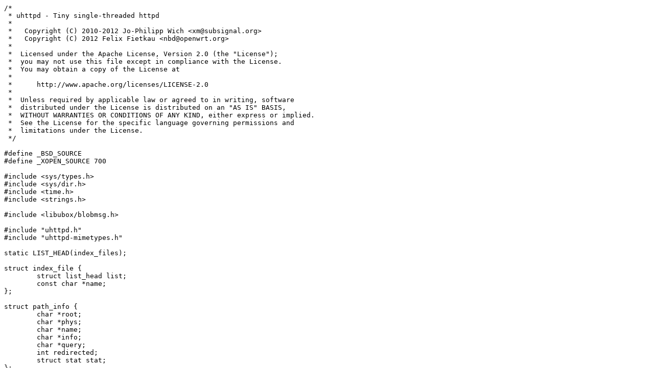

--- FILE ---
content_type: text/x-csrc; charset=ISO-8859-1
request_url: http://git.archive.openwrt.org/?p=project/uhttpd.git;a=blob_plain;f=file.c;hb=c1bb6177e79b6ad139bb8cbe37c598937c406263
body_size: 14884
content:
/*
 * uhttpd - Tiny single-threaded httpd
 *
 *   Copyright (C) 2010-2012 Jo-Philipp Wich <xm@subsignal.org>
 *   Copyright (C) 2012 Felix Fietkau <nbd@openwrt.org>
 *
 *  Licensed under the Apache License, Version 2.0 (the "License");
 *  you may not use this file except in compliance with the License.
 *  You may obtain a copy of the License at
 *
 *      http://www.apache.org/licenses/LICENSE-2.0
 *
 *  Unless required by applicable law or agreed to in writing, software
 *  distributed under the License is distributed on an "AS IS" BASIS,
 *  WITHOUT WARRANTIES OR CONDITIONS OF ANY KIND, either express or implied.
 *  See the License for the specific language governing permissions and
 *  limitations under the License.
 */

#define _BSD_SOURCE
#define _XOPEN_SOURCE 700

#include <sys/types.h>
#include <sys/dir.h>
#include <time.h>
#include <strings.h>

#include <libubox/blobmsg.h>

#include "uhttpd.h"
#include "uhttpd-mimetypes.h"

static LIST_HEAD(index_files);

struct index_file {
	struct list_head list;
	const char *name;
};

struct path_info {
	char *root;
	char *phys;
	char *name;
	char *info;
	char *query;
	int redirected;
	struct stat stat;
};

enum file_hdr {
	HDR_IF_MODIFIED_SINCE,
	HDR_IF_UNMODIFIED_SINCE,
	HDR_IF_MATCH,
	HDR_IF_NONE_MATCH,
	HDR_IF_RANGE,
	__HDR_MAX
};

void uh_index_add(const char *filename)
{
	struct index_file *idx;

	idx = calloc(1, sizeof(*idx));
	idx->name = filename;
	list_add_tail(&idx->list, &index_files);
}

static char * canonpath(const char *path, char *path_resolved)
{
	char path_copy[PATH_MAX];
	char *path_cpy = path_copy;
	char *path_res = path_resolved;

	/* relative -> absolute */
	if (*path != '/') {
		getcwd(path_copy, PATH_MAX);
		strncat(path_copy, "/", PATH_MAX - strlen(path_copy));
		strncat(path_copy, path, PATH_MAX - strlen(path_copy));
	} else {
		strncpy(path_copy, path, PATH_MAX);
	}

	/* normalize */
	while ((*path_cpy != '\0') && (path_cpy < (path_copy + PATH_MAX - 2))) {
		if (*path_cpy != '/')
			goto next;

		/* skip repeating / */
		if (path_cpy[1] == '/') {
			path_cpy++;
			continue;
		}

		/* /./ or /../ */
		if (path_cpy[1] == '.') {
			/* skip /./ */
			if ((path_cpy[2] == '/') || (path_cpy[2] == '\0')) {
				path_cpy += 2;
				continue;
			}

			/* collapse /x/../ */
			if ((path_cpy[2] == '.') &&
			    ((path_cpy[3] == '/') || (path_cpy[3] == '\0'))) {
				while ((path_res > path_resolved) && (*--path_res != '/'));

				path_cpy += 3;
				continue;
			}
		}

next:
		*path_res++ = *path_cpy++;
	}

	/* remove trailing slash if not root / */
	if ((path_res > (path_resolved+1)) && (path_res[-1] == '/'))
		path_res--;
	else if (path_res == path_resolved)
		*path_res++ = '/';

	*path_res = '\0';

	return path_resolved;
}

/* Returns NULL on error.
** NB: improperly encoded URL should give client 400 [Bad Syntax]; returning
** NULL here causes 404 [Not Found], but that's not too unreasonable. */
struct path_info * uh_path_lookup(struct client *cl, const char *url)
{
	static char path_phys[PATH_MAX];
	static char path_info[PATH_MAX];
	static struct path_info p;

	char buffer[UH_LIMIT_MSGHEAD];
	char *docroot = conf.docroot;
	char *pathptr = NULL;

	int slash = 0;
	int no_sym = conf.no_symlinks;
	int i = 0;
	struct stat s;
	struct index_file *idx;

	/* back out early if url is undefined */
	if (url == NULL)
		return NULL;

	memset(path_phys, 0, sizeof(path_phys));
	memset(path_info, 0, sizeof(path_info));
	memset(buffer, 0, sizeof(buffer));
	memset(&p, 0, sizeof(p));

	/* copy docroot */
	memcpy(buffer, docroot,
		   min(strlen(docroot), sizeof(buffer) - 1));

	/* separate query string from url */
	if ((pathptr = strchr(url, '?')) != NULL) {
		p.query = pathptr[1] ? pathptr + 1 : NULL;

		/* urldecode component w/o query */
		if (pathptr > url) {
			if (uh_urldecode(&buffer[strlen(docroot)],
							 sizeof(buffer) - strlen(docroot) - 1,
							 url, pathptr - url ) < 0)
				return NULL; /* bad URL */
		}
	}

	/* no query string, decode all of url */
	else if (uh_urldecode(&buffer[strlen(docroot)],
			      sizeof(buffer) - strlen(docroot) - 1,
			      url, strlen(url) ) < 0)
		return NULL; /* bad URL */

	/* create canon path */
	for (i = strlen(buffer), slash = (buffer[max(0, i-1)] == '/'); i >= 0; i--) {
		if ((buffer[i] == 0) || (buffer[i] == '/')) {
			memset(path_info, 0, sizeof(path_info));
			memcpy(path_info, buffer, min(i + 1, sizeof(path_info) - 1));

			if (no_sym ? realpath(path_info, path_phys)
			           : canonpath(path_info, path_phys)) {
				memset(path_info, 0, sizeof(path_info));
				memcpy(path_info, &buffer[i],
					   min(strlen(buffer) - i, sizeof(path_info) - 1));

				break;
			}
		}
	}

	/* check whether found path is within docroot */
	if (strncmp(path_phys, docroot, strlen(docroot)) ||
		((path_phys[strlen(docroot)] != 0) &&
		 (path_phys[strlen(docroot)] != '/')))
		return NULL;

	/* test current path */
	if (!stat(path_phys, &p.stat)) {
		/* is a regular file */
		if (p.stat.st_mode & S_IFREG) {
			p.root = docroot;
			p.phys = path_phys;
			p.name = &path_phys[strlen(docroot)];
			p.info = path_info[0] ? path_info : NULL;
		}

		/* is a directory */
		else if ((p.stat.st_mode & S_IFDIR) && !strlen(path_info)) {
			/* ensure trailing slash */
			if (path_phys[strlen(path_phys)-1] != '/')
				path_phys[strlen(path_phys)] = '/';

			/* try to locate index file */
			memset(buffer, 0, sizeof(buffer));
			memcpy(buffer, path_phys, sizeof(buffer));
			pathptr = &buffer[strlen(buffer)];

			/* if requested url resolves to a directory and a trailing slash
			   is missing in the request url, redirect the client to the same
			   url with trailing slash appended */
			if (!slash) {
				uh_http_header(cl, 302, "Found");
				ustream_printf(cl->us, "Location: %s%s%s\r\n\r\n",
						&path_phys[strlen(docroot)],
						p.query ? "?" : "",
						p.query ? p.query : "");
				uh_request_done(cl);
				p.redirected = 1;
			} else {
				list_for_each_entry(idx, &index_files, list) {
					strncat(buffer, idx->name, sizeof(buffer));

					if (!stat(buffer, &s) && (s.st_mode & S_IFREG)) {
						memcpy(path_phys, buffer, sizeof(path_phys));
						memcpy(&p.stat, &s, sizeof(p.stat));
						break;
					}

					*pathptr = 0;
				}
			}

			p.root = docroot;
			p.phys = path_phys;
			p.name = &path_phys[strlen(docroot)];
		}
	}

	return p.phys ? &p : NULL;
}

#ifdef __APPLE__
time_t timegm (struct tm *tm);
#endif

static const char * uh_file_mime_lookup(const char *path)
{
	struct mimetype *m = &uh_mime_types[0];
	const char *e;

	while (m->extn) {
		e = &path[strlen(path)-1];

		while (e >= path) {
			if ((*e == '.' || *e == '/') && !strcasecmp(&e[1], m->extn))
				return m->mime;

			e--;
		}

		m++;
	}

	return "application/octet-stream";
}

static const char * uh_file_mktag(struct stat *s)
{
	static char tag[128];

	snprintf(tag, sizeof(tag), "\"%x-%x-%x\"",
			 (unsigned int) s->st_ino,
			 (unsigned int) s->st_size,
			 (unsigned int) s->st_mtime);

	return tag;
}

static time_t uh_file_date2unix(const char *date)
{
	struct tm t;

	memset(&t, 0, sizeof(t));

	if (strptime(date, "%a, %d %b %Y %H:%M:%S %Z", &t) != NULL)
		return timegm(&t);

	return 0;
}

static char * uh_file_unix2date(time_t ts)
{
	static char str[128];
	struct tm *t = gmtime(&ts);

	strftime(str, sizeof(str), "%a, %d %b %Y %H:%M:%S GMT", t);

	return str;
}

static char *uh_file_header(struct client *cl, int idx)
{
	if (!cl->data.file.hdr[idx])
		return NULL;

	return (char *) blobmsg_data(cl->data.file.hdr[idx]);
}

static void uh_file_response_ok_hdrs(struct client *cl, struct stat *s)
{
	if (s) {
		ustream_printf(cl->us, "ETag: %s\r\n", uh_file_mktag(s));
		ustream_printf(cl->us, "Last-Modified: %s\r\n",
			       uh_file_unix2date(s->st_mtime));
	}
	ustream_printf(cl->us, "Date: %s\r\n", uh_file_unix2date(time(NULL)));
}

static void uh_file_response_200(struct client *cl, struct stat *s)
{
	uh_http_header(cl, 200, "OK");
	return uh_file_response_ok_hdrs(cl, s);
}

static void uh_file_response_304(struct client *cl, struct stat *s)
{
	uh_http_header(cl, 304, "Not Modified");

	return uh_file_response_ok_hdrs(cl, s);
}

static void uh_file_response_412(struct client *cl)
{
	uh_http_header(cl, 412, "Precondition Failed");
}

static bool uh_file_if_match(struct client *cl, struct stat *s)
{
	const char *tag = uh_file_mktag(s);
	char *hdr = uh_file_header(cl, HDR_IF_MATCH);
	char *p;
	int i;

	if (!hdr)
		return true;

	p = &hdr[0];
	for (i = 0; i < strlen(hdr); i++)
	{
		if ((hdr[i] == ' ') || (hdr[i] == ',')) {
			hdr[i++] = 0;
			p = &hdr[i];
		} else if (!strcmp(p, "*") || !strcmp(p, tag)) {
			return true;
		}
	}

	uh_file_response_412(cl);
	return false;
}

static int uh_file_if_modified_since(struct client *cl, struct stat *s)
{
	char *hdr = uh_file_header(cl, HDR_IF_MODIFIED_SINCE);

	if (!hdr)
		return true;

	if (uh_file_date2unix(hdr) >= s->st_mtime) {
		uh_file_response_304(cl, s);
		return false;
	}

	return true;
}

static int uh_file_if_none_match(struct client *cl, struct stat *s)
{
	const char *tag = uh_file_mktag(s);
	char *hdr = uh_file_header(cl, HDR_IF_NONE_MATCH);
	char *p;
	int i;

	if (!hdr)
		return true;

	p = &hdr[0];
	for (i = 0; i < strlen(hdr); i++) {
		if ((hdr[i] == ' ') || (hdr[i] == ',')) {
			hdr[i++] = 0;
			p = &hdr[i];
		} else if (!strcmp(p, "*") || !strcmp(p, tag)) {
			if ((cl->request.method == UH_HTTP_MSG_GET) ||
				(cl->request.method == UH_HTTP_MSG_HEAD))
				uh_file_response_304(cl, s);
			else
				uh_file_response_412(cl);

			return false;
		}
	}

	return true;
}

static int uh_file_if_range(struct client *cl, struct stat *s)
{
	char *hdr = uh_file_header(cl, HDR_IF_RANGE);

	if (hdr) {
		uh_file_response_412(cl);
		return false;
	}

	return true;
}

static int uh_file_if_unmodified_since(struct client *cl, struct stat *s)
{
	char *hdr = uh_file_header(cl, HDR_IF_UNMODIFIED_SINCE);

	if (hdr && uh_file_date2unix(hdr) <= s->st_mtime) {
		uh_file_response_412(cl);
		return false;
	}

	return true;
}


static int uh_file_scandir_filter_dir(const struct dirent *e)
{
	return strcmp(e->d_name, ".") ? 1 : 0;
}

static void uh_file_dirlist(struct client *cl, struct path_info *pi)
{
	int i;
	int count = 0;
	char filename[PATH_MAX];
	char *pathptr;
	struct dirent **files = NULL;
	struct stat s;

	uh_file_response_200(cl, NULL);
	ustream_printf(cl->us, "Content-Type: text/html\r\n\r\n");

	uh_chunk_printf(cl,
		"<html><head><title>Index of %s</title></head>"
		"<body><h1>Index of %s</h1><hr /><ol>",
		pi->name, pi->name);

	if ((count = scandir(pi->phys, &files, uh_file_scandir_filter_dir,
						 alphasort)) > 0)
	{
		memset(filename, 0, sizeof(filename));
		memcpy(filename, pi->phys, sizeof(filename));
		pathptr = &filename[strlen(filename)];

		/* list subdirs */
		for (i = 0; i < count; i++) {
			strncat(filename, files[i]->d_name,
					sizeof(filename) - strlen(files[i]->d_name));

			if (!stat(filename, &s) &&
				(s.st_mode & S_IFDIR) && (s.st_mode & S_IXOTH))
				uh_chunk_printf(cl,
					"<li><strong><a href='%s%s'>%s</a>/"
					"</strong><br /><small>modified: %s"
					"<br />directory - %.02f kbyte<br />"
					"<br /></small></li>",
					pi->name, files[i]->d_name,
					files[i]->d_name,
					uh_file_unix2date(s.st_mtime),
					s.st_size / 1024.0);

			*pathptr = 0;
		}

		/* list files */
		for (i = 0; i < count; i++) {
			strncat(filename, files[i]->d_name,
					sizeof(filename) - strlen(files[i]->d_name));

			if (!stat(filename, &s) &&
				!(s.st_mode & S_IFDIR) && (s.st_mode & S_IROTH))
				uh_chunk_printf(cl,
					"<li><strong><a href='%s%s'>%s</a>"
					"</strong><br /><small>modified: %s"
					"<br />%s - %.02f kbyte<br />"
					"<br /></small></li>",
					pi->name, files[i]->d_name,
					files[i]->d_name,
					uh_file_unix2date(s.st_mtime),
					uh_file_mime_lookup(filename),
					s.st_size / 1024.0);

			*pathptr = 0;
		}
	}

	uh_chunk_printf(cl, "</ol><hr /></body></html>");
	uh_request_done(cl);

	if (files)
	{
		for (i = 0; i < count; i++)
			free(files[i]);

		free(files);
	}
}

static void file_write_cb(struct client *cl)
{
	char buf[512];
	int fd = cl->data.file.fd;
	int r;

	while (cl->us->w.data_bytes < 256) {
		r = read(fd, buf, sizeof(buf));
		if (r < 0) {
			if (errno == EINTR)
				continue;
		}

		if (!r) {
			uh_request_done(cl);
			return;
		}

		uh_chunk_write(cl, buf, r);
	}
}

static void uh_file_free(struct client *cl)
{
	close(cl->data.file.fd);
}

static void uh_file_data(struct client *cl, struct path_info *pi, int fd)
{
	/* test preconditions */
	if (!uh_file_if_modified_since(cl, &pi->stat) ||
		!uh_file_if_match(cl, &pi->stat) ||
		!uh_file_if_range(cl, &pi->stat) ||
		!uh_file_if_unmodified_since(cl, &pi->stat) ||
		!uh_file_if_none_match(cl, &pi->stat)) {
		uh_request_done(cl);
		close(fd);
		return;
	}

	/* write status */
	uh_file_response_200(cl, &pi->stat);

	ustream_printf(cl->us, "Content-Type: %s\r\n",
			   uh_file_mime_lookup(pi->name));

	ustream_printf(cl->us, "Content-Length: %i\r\n\r\n",
			   pi->stat.st_size);


	/* send body */
	if (cl->request.method == UH_HTTP_MSG_HEAD) {
		uh_request_done(cl);
		close(fd);
		return;
	}

	cl->data.file.fd = fd;
	cl->dispatch_write_cb = file_write_cb;
	cl->dispatch_free = uh_file_free;
	file_write_cb(cl);
}

static void uh_file_request(struct client *cl, struct path_info *pi, const char *url)
{
	static const struct blobmsg_policy hdr_policy[__HDR_MAX] = {
		[HDR_IF_MODIFIED_SINCE] = { "if-modified-since", BLOBMSG_TYPE_STRING },
		[HDR_IF_UNMODIFIED_SINCE] = { "if-unmodified-since", BLOBMSG_TYPE_STRING },
		[HDR_IF_MATCH] = { "if-match", BLOBMSG_TYPE_STRING },
		[HDR_IF_NONE_MATCH] = { "if-none-match", BLOBMSG_TYPE_STRING },
		[HDR_IF_RANGE] = { "if-range", BLOBMSG_TYPE_STRING },
	};
	struct blob_attr *tb[__HDR_MAX];
	int fd;

	blobmsg_parse(hdr_policy, __HDR_MAX, tb, blob_data(cl->hdr.head), blob_len(cl->hdr.head));

	cl->data.file.hdr = tb;

	if (!(pi->stat.st_mode & S_IROTH))
		goto error;

	if (pi->stat.st_mode & S_IFREG) {
		fd = open(pi->phys, O_RDONLY);
		if (fd < 0)
			goto error;

		uh_file_data(cl, pi, fd);
	} else if ((pi->stat.st_mode & S_IFDIR)) {
		if (conf.no_dirlists)
			goto error;

		uh_file_dirlist(cl, pi);
	} else {
		goto error;
	}

	return;

error:
	uh_client_error(cl, 403, "Forbidden",
			"You don't have permission to access %s on this server.",
			url);
}

static bool __handle_file_request(struct client *cl, const char *url)
{
	struct path_info *pi;

	pi = uh_path_lookup(cl, url);
	if (!pi)
		return false;

	if (!pi->redirected) {
		uh_file_request(cl, pi, url);
		cl->data.file.hdr = NULL;
	}

	return true;
}

void uh_handle_file_request(struct client *cl)
{
	if (__handle_file_request(cl, cl->request.url) ||
	    __handle_file_request(cl, conf.error_handler))
		return;

	uh_client_error(cl, 404, "Not Found", "The requested URL %s was not found on this server.", cl->request.url);
}
